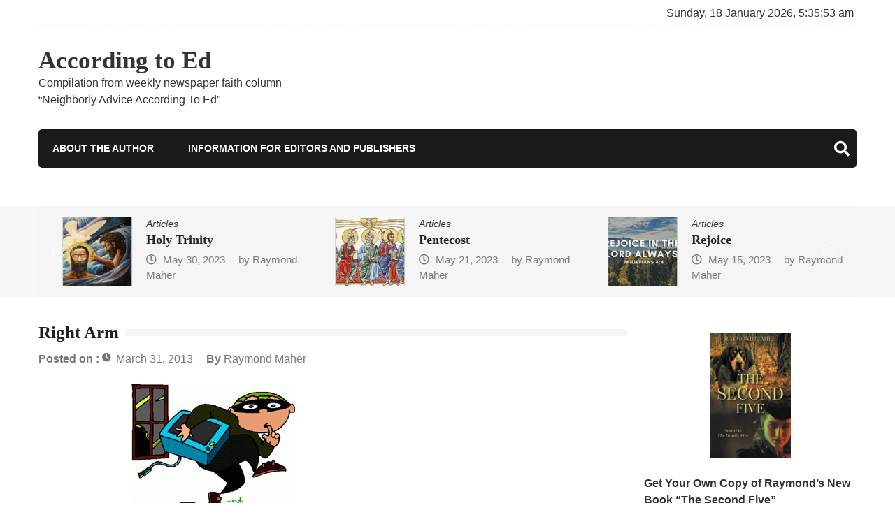

--- FILE ---
content_type: text/html; charset=UTF-8
request_url: https://www.accordingtoed.com/right-arm/
body_size: 16096
content:
<!doctype html>
<html dir="ltr" lang="en-US" prefix="og: https://ogp.me/ns#" itemscope="itemscope" itemtype="http://schema.org/Article">
<head>
	<meta charset="UTF-8">
	<meta name="viewport" content="width=device-width, initial-scale=1">
	<link rel="profile" href="https://gmpg.org/xfn/11">

	<title>What Would You Give For It? | According to Ed</title>

		<!-- All in One SEO 4.9.1.1 - aioseo.com -->
	<meta name="description" content="Ed, my neighbor next door, has been known to say, â€œIâ€™d give my right arm for it.â€ He said it the other day and I cautioned him about saying it in case it came true. I told him I had just read an article where that very thing happened. Ed gets frustrated with me when I tell him what I have read. I told him about the story I had read anyway. A twenty-two year old burglar in New York gave his right arm for a television he tried to steal...." />
	<meta name="robots" content="max-image-preview:large" />
	<meta name="author" content="Raymond Maher"/>
	<link rel="canonical" href="https://www.accordingtoed.com/right-arm/" />
	<meta name="generator" content="All in One SEO (AIOSEO) 4.9.1.1" />
		<meta property="og:locale" content="en_US" />
		<meta property="og:site_name" content="According to Ed | Compilation from weekly newspaper faith column “Neighborly Advice According To Ed&quot;" />
		<meta property="og:type" content="article" />
		<meta property="og:title" content="What Would You Give For It? | According to Ed" />
		<meta property="og:description" content="Ed, my neighbor next door, has been known to say, â€œIâ€™d give my right arm for it.â€ He said it the other day and I cautioned him about saying it in case it came true. I told him I had just read an article where that very thing happened. Ed gets frustrated with me when I tell him what I have read. I told him about the story I had read anyway. A twenty-two year old burglar in New York gave his right arm for a television he tried to steal...." />
		<meta property="og:url" content="https://www.accordingtoed.com/right-arm/" />
		<meta property="article:published_time" content="2013-03-31T19:16:05+00:00" />
		<meta property="article:modified_time" content="2013-03-31T19:16:05+00:00" />
		<meta name="twitter:card" content="summary" />
		<meta name="twitter:title" content="What Would You Give For It? | According to Ed" />
		<meta name="twitter:description" content="Ed, my neighbor next door, has been known to say, â€œIâ€™d give my right arm for it.â€ He said it the other day and I cautioned him about saying it in case it came true. I told him I had just read an article where that very thing happened. Ed gets frustrated with me when I tell him what I have read. I told him about the story I had read anyway. A twenty-two year old burglar in New York gave his right arm for a television he tried to steal...." />
		<script type="application/ld+json" class="aioseo-schema">
			{"@context":"https:\/\/schema.org","@graph":[{"@type":"Article","@id":"https:\/\/www.accordingtoed.com\/right-arm\/#article","name":"What Would You Give For It? | According to Ed","headline":"Right Arm","author":{"@id":"https:\/\/www.accordingtoed.com\/author\/admin-2\/#author"},"publisher":{"@id":"https:\/\/www.accordingtoed.com\/#organization"},"image":{"@type":"ImageObject","url":"https:\/\/www.accordingtoed.com\/wp-content\/uploads\/2013\/03\/rightarm.gif","width":500,"height":200,"caption":"What Would You Give For It?"},"datePublished":"2013-03-31T13:16:05-07:00","dateModified":"2013-03-31T13:16:05-07:00","inLanguage":"en-US","mainEntityOfPage":{"@id":"https:\/\/www.accordingtoed.com\/right-arm\/#webpage"},"isPartOf":{"@id":"https:\/\/www.accordingtoed.com\/right-arm\/#webpage"},"articleSection":"Articles"},{"@type":"BreadcrumbList","@id":"https:\/\/www.accordingtoed.com\/right-arm\/#breadcrumblist","itemListElement":[{"@type":"ListItem","@id":"https:\/\/www.accordingtoed.com#listItem","position":1,"name":"Home","item":"https:\/\/www.accordingtoed.com","nextItem":{"@type":"ListItem","@id":"https:\/\/www.accordingtoed.com\/category\/writings\/#listItem","name":"Articles"}},{"@type":"ListItem","@id":"https:\/\/www.accordingtoed.com\/category\/writings\/#listItem","position":2,"name":"Articles","item":"https:\/\/www.accordingtoed.com\/category\/writings\/","nextItem":{"@type":"ListItem","@id":"https:\/\/www.accordingtoed.com\/right-arm\/#listItem","name":"Right Arm"},"previousItem":{"@type":"ListItem","@id":"https:\/\/www.accordingtoed.com#listItem","name":"Home"}},{"@type":"ListItem","@id":"https:\/\/www.accordingtoed.com\/right-arm\/#listItem","position":3,"name":"Right Arm","previousItem":{"@type":"ListItem","@id":"https:\/\/www.accordingtoed.com\/category\/writings\/#listItem","name":"Articles"}}]},{"@type":"Organization","@id":"https:\/\/www.accordingtoed.com\/#organization","name":"According to Ed","description":"Compilation from weekly newspaper faith column \u201cNeighborly Advice According To Ed\"","url":"https:\/\/www.accordingtoed.com\/"},{"@type":"Person","@id":"https:\/\/www.accordingtoed.com\/author\/admin-2\/#author","url":"https:\/\/www.accordingtoed.com\/author\/admin-2\/","name":"Raymond Maher","image":{"@type":"ImageObject","@id":"https:\/\/www.accordingtoed.com\/right-arm\/#authorImage","url":"https:\/\/secure.gravatar.com\/avatar\/752c686777691876b1ccc389754c1a53e7649361930c9967a71c4b9457ca5e86?s=96&d=identicon&r=g","width":96,"height":96,"caption":"Raymond Maher"}},{"@type":"WebPage","@id":"https:\/\/www.accordingtoed.com\/right-arm\/#webpage","url":"https:\/\/www.accordingtoed.com\/right-arm\/","name":"What Would You Give For It? | According to Ed","description":"Ed, my neighbor next door, has been known to say, \u00e2\u20ac\u0153I\u00e2\u20ac\u2122d give my right arm for it.\u00e2\u20ac\u009d He said it the other day and I cautioned him about saying it in case it came true. I told him I had just read an article where that very thing happened. Ed gets frustrated with me when I tell him what I have read. I told him about the story I had read anyway. A twenty-two year old burglar in New York gave his right arm for a television he tried to steal....","inLanguage":"en-US","isPartOf":{"@id":"https:\/\/www.accordingtoed.com\/#website"},"breadcrumb":{"@id":"https:\/\/www.accordingtoed.com\/right-arm\/#breadcrumblist"},"author":{"@id":"https:\/\/www.accordingtoed.com\/author\/admin-2\/#author"},"creator":{"@id":"https:\/\/www.accordingtoed.com\/author\/admin-2\/#author"},"image":{"@type":"ImageObject","url":"https:\/\/www.accordingtoed.com\/wp-content\/uploads\/2013\/03\/rightarm.gif","@id":"https:\/\/www.accordingtoed.com\/right-arm\/#mainImage","width":500,"height":200,"caption":"What Would You Give For It?"},"primaryImageOfPage":{"@id":"https:\/\/www.accordingtoed.com\/right-arm\/#mainImage"},"datePublished":"2013-03-31T13:16:05-07:00","dateModified":"2013-03-31T13:16:05-07:00"},{"@type":"WebSite","@id":"https:\/\/www.accordingtoed.com\/#website","url":"https:\/\/www.accordingtoed.com\/","name":"According to Ed","description":"Compilation from weekly newspaper faith column \u201cNeighborly Advice According To Ed\"","inLanguage":"en-US","publisher":{"@id":"https:\/\/www.accordingtoed.com\/#organization"}}]}
		</script>
		<!-- All in One SEO -->

<link rel='dns-prefetch' href='//fonts.googleapis.com' />
<link rel="alternate" type="application/rss+xml" title="According to Ed &raquo; Feed" href="https://www.accordingtoed.com/feed/" />
<link rel="alternate" type="application/rss+xml" title="According to Ed &raquo; Comments Feed" href="https://www.accordingtoed.com/comments/feed/" />
<link rel="alternate" type="application/rss+xml" title="According to Ed &raquo; Right Arm Comments Feed" href="https://www.accordingtoed.com/right-arm/feed/" />
<link rel="alternate" title="oEmbed (JSON)" type="application/json+oembed" href="https://www.accordingtoed.com/wp-json/oembed/1.0/embed?url=https%3A%2F%2Fwww.accordingtoed.com%2Fright-arm%2F" />
<link rel="alternate" title="oEmbed (XML)" type="text/xml+oembed" href="https://www.accordingtoed.com/wp-json/oembed/1.0/embed?url=https%3A%2F%2Fwww.accordingtoed.com%2Fright-arm%2F&#038;format=xml" />
<style id='wp-img-auto-sizes-contain-inline-css' type='text/css'>
img:is([sizes=auto i],[sizes^="auto," i]){contain-intrinsic-size:3000px 1500px}
/*# sourceURL=wp-img-auto-sizes-contain-inline-css */
</style>
<style id='wp-emoji-styles-inline-css' type='text/css'>

	img.wp-smiley, img.emoji {
		display: inline !important;
		border: none !important;
		box-shadow: none !important;
		height: 1em !important;
		width: 1em !important;
		margin: 0 0.07em !important;
		vertical-align: -0.1em !important;
		background: none !important;
		padding: 0 !important;
	}
/*# sourceURL=wp-emoji-styles-inline-css */
</style>
<style id='wp-block-library-inline-css' type='text/css'>
:root{--wp-block-synced-color:#7a00df;--wp-block-synced-color--rgb:122,0,223;--wp-bound-block-color:var(--wp-block-synced-color);--wp-editor-canvas-background:#ddd;--wp-admin-theme-color:#007cba;--wp-admin-theme-color--rgb:0,124,186;--wp-admin-theme-color-darker-10:#006ba1;--wp-admin-theme-color-darker-10--rgb:0,107,160.5;--wp-admin-theme-color-darker-20:#005a87;--wp-admin-theme-color-darker-20--rgb:0,90,135;--wp-admin-border-width-focus:2px}@media (min-resolution:192dpi){:root{--wp-admin-border-width-focus:1.5px}}.wp-element-button{cursor:pointer}:root .has-very-light-gray-background-color{background-color:#eee}:root .has-very-dark-gray-background-color{background-color:#313131}:root .has-very-light-gray-color{color:#eee}:root .has-very-dark-gray-color{color:#313131}:root .has-vivid-green-cyan-to-vivid-cyan-blue-gradient-background{background:linear-gradient(135deg,#00d084,#0693e3)}:root .has-purple-crush-gradient-background{background:linear-gradient(135deg,#34e2e4,#4721fb 50%,#ab1dfe)}:root .has-hazy-dawn-gradient-background{background:linear-gradient(135deg,#faaca8,#dad0ec)}:root .has-subdued-olive-gradient-background{background:linear-gradient(135deg,#fafae1,#67a671)}:root .has-atomic-cream-gradient-background{background:linear-gradient(135deg,#fdd79a,#004a59)}:root .has-nightshade-gradient-background{background:linear-gradient(135deg,#330968,#31cdcf)}:root .has-midnight-gradient-background{background:linear-gradient(135deg,#020381,#2874fc)}:root{--wp--preset--font-size--normal:16px;--wp--preset--font-size--huge:42px}.has-regular-font-size{font-size:1em}.has-larger-font-size{font-size:2.625em}.has-normal-font-size{font-size:var(--wp--preset--font-size--normal)}.has-huge-font-size{font-size:var(--wp--preset--font-size--huge)}.has-text-align-center{text-align:center}.has-text-align-left{text-align:left}.has-text-align-right{text-align:right}.has-fit-text{white-space:nowrap!important}#end-resizable-editor-section{display:none}.aligncenter{clear:both}.items-justified-left{justify-content:flex-start}.items-justified-center{justify-content:center}.items-justified-right{justify-content:flex-end}.items-justified-space-between{justify-content:space-between}.screen-reader-text{border:0;clip-path:inset(50%);height:1px;margin:-1px;overflow:hidden;padding:0;position:absolute;width:1px;word-wrap:normal!important}.screen-reader-text:focus{background-color:#ddd;clip-path:none;color:#444;display:block;font-size:1em;height:auto;left:5px;line-height:normal;padding:15px 23px 14px;text-decoration:none;top:5px;width:auto;z-index:100000}html :where(.has-border-color){border-style:solid}html :where([style*=border-top-color]){border-top-style:solid}html :where([style*=border-right-color]){border-right-style:solid}html :where([style*=border-bottom-color]){border-bottom-style:solid}html :where([style*=border-left-color]){border-left-style:solid}html :where([style*=border-width]){border-style:solid}html :where([style*=border-top-width]){border-top-style:solid}html :where([style*=border-right-width]){border-right-style:solid}html :where([style*=border-bottom-width]){border-bottom-style:solid}html :where([style*=border-left-width]){border-left-style:solid}html :where(img[class*=wp-image-]){height:auto;max-width:100%}:where(figure){margin:0 0 1em}html :where(.is-position-sticky){--wp-admin--admin-bar--position-offset:var(--wp-admin--admin-bar--height,0px)}@media screen and (max-width:600px){html :where(.is-position-sticky){--wp-admin--admin-bar--position-offset:0px}}

/*# sourceURL=wp-block-library-inline-css */
</style><style id='global-styles-inline-css' type='text/css'>
:root{--wp--preset--aspect-ratio--square: 1;--wp--preset--aspect-ratio--4-3: 4/3;--wp--preset--aspect-ratio--3-4: 3/4;--wp--preset--aspect-ratio--3-2: 3/2;--wp--preset--aspect-ratio--2-3: 2/3;--wp--preset--aspect-ratio--16-9: 16/9;--wp--preset--aspect-ratio--9-16: 9/16;--wp--preset--color--black: #000000;--wp--preset--color--cyan-bluish-gray: #abb8c3;--wp--preset--color--white: #ffffff;--wp--preset--color--pale-pink: #f78da7;--wp--preset--color--vivid-red: #cf2e2e;--wp--preset--color--luminous-vivid-orange: #ff6900;--wp--preset--color--luminous-vivid-amber: #fcb900;--wp--preset--color--light-green-cyan: #7bdcb5;--wp--preset--color--vivid-green-cyan: #00d084;--wp--preset--color--pale-cyan-blue: #8ed1fc;--wp--preset--color--vivid-cyan-blue: #0693e3;--wp--preset--color--vivid-purple: #9b51e0;--wp--preset--gradient--vivid-cyan-blue-to-vivid-purple: linear-gradient(135deg,rgb(6,147,227) 0%,rgb(155,81,224) 100%);--wp--preset--gradient--light-green-cyan-to-vivid-green-cyan: linear-gradient(135deg,rgb(122,220,180) 0%,rgb(0,208,130) 100%);--wp--preset--gradient--luminous-vivid-amber-to-luminous-vivid-orange: linear-gradient(135deg,rgb(252,185,0) 0%,rgb(255,105,0) 100%);--wp--preset--gradient--luminous-vivid-orange-to-vivid-red: linear-gradient(135deg,rgb(255,105,0) 0%,rgb(207,46,46) 100%);--wp--preset--gradient--very-light-gray-to-cyan-bluish-gray: linear-gradient(135deg,rgb(238,238,238) 0%,rgb(169,184,195) 100%);--wp--preset--gradient--cool-to-warm-spectrum: linear-gradient(135deg,rgb(74,234,220) 0%,rgb(151,120,209) 20%,rgb(207,42,186) 40%,rgb(238,44,130) 60%,rgb(251,105,98) 80%,rgb(254,248,76) 100%);--wp--preset--gradient--blush-light-purple: linear-gradient(135deg,rgb(255,206,236) 0%,rgb(152,150,240) 100%);--wp--preset--gradient--blush-bordeaux: linear-gradient(135deg,rgb(254,205,165) 0%,rgb(254,45,45) 50%,rgb(107,0,62) 100%);--wp--preset--gradient--luminous-dusk: linear-gradient(135deg,rgb(255,203,112) 0%,rgb(199,81,192) 50%,rgb(65,88,208) 100%);--wp--preset--gradient--pale-ocean: linear-gradient(135deg,rgb(255,245,203) 0%,rgb(182,227,212) 50%,rgb(51,167,181) 100%);--wp--preset--gradient--electric-grass: linear-gradient(135deg,rgb(202,248,128) 0%,rgb(113,206,126) 100%);--wp--preset--gradient--midnight: linear-gradient(135deg,rgb(2,3,129) 0%,rgb(40,116,252) 100%);--wp--preset--font-size--small: 13px;--wp--preset--font-size--medium: 20px;--wp--preset--font-size--large: 36px;--wp--preset--font-size--x-large: 42px;--wp--preset--spacing--20: 0.44rem;--wp--preset--spacing--30: 0.67rem;--wp--preset--spacing--40: 1rem;--wp--preset--spacing--50: 1.5rem;--wp--preset--spacing--60: 2.25rem;--wp--preset--spacing--70: 3.38rem;--wp--preset--spacing--80: 5.06rem;--wp--preset--shadow--natural: 6px 6px 9px rgba(0, 0, 0, 0.2);--wp--preset--shadow--deep: 12px 12px 50px rgba(0, 0, 0, 0.4);--wp--preset--shadow--sharp: 6px 6px 0px rgba(0, 0, 0, 0.2);--wp--preset--shadow--outlined: 6px 6px 0px -3px rgb(255, 255, 255), 6px 6px rgb(0, 0, 0);--wp--preset--shadow--crisp: 6px 6px 0px rgb(0, 0, 0);}:where(.is-layout-flex){gap: 0.5em;}:where(.is-layout-grid){gap: 0.5em;}body .is-layout-flex{display: flex;}.is-layout-flex{flex-wrap: wrap;align-items: center;}.is-layout-flex > :is(*, div){margin: 0;}body .is-layout-grid{display: grid;}.is-layout-grid > :is(*, div){margin: 0;}:where(.wp-block-columns.is-layout-flex){gap: 2em;}:where(.wp-block-columns.is-layout-grid){gap: 2em;}:where(.wp-block-post-template.is-layout-flex){gap: 1.25em;}:where(.wp-block-post-template.is-layout-grid){gap: 1.25em;}.has-black-color{color: var(--wp--preset--color--black) !important;}.has-cyan-bluish-gray-color{color: var(--wp--preset--color--cyan-bluish-gray) !important;}.has-white-color{color: var(--wp--preset--color--white) !important;}.has-pale-pink-color{color: var(--wp--preset--color--pale-pink) !important;}.has-vivid-red-color{color: var(--wp--preset--color--vivid-red) !important;}.has-luminous-vivid-orange-color{color: var(--wp--preset--color--luminous-vivid-orange) !important;}.has-luminous-vivid-amber-color{color: var(--wp--preset--color--luminous-vivid-amber) !important;}.has-light-green-cyan-color{color: var(--wp--preset--color--light-green-cyan) !important;}.has-vivid-green-cyan-color{color: var(--wp--preset--color--vivid-green-cyan) !important;}.has-pale-cyan-blue-color{color: var(--wp--preset--color--pale-cyan-blue) !important;}.has-vivid-cyan-blue-color{color: var(--wp--preset--color--vivid-cyan-blue) !important;}.has-vivid-purple-color{color: var(--wp--preset--color--vivid-purple) !important;}.has-black-background-color{background-color: var(--wp--preset--color--black) !important;}.has-cyan-bluish-gray-background-color{background-color: var(--wp--preset--color--cyan-bluish-gray) !important;}.has-white-background-color{background-color: var(--wp--preset--color--white) !important;}.has-pale-pink-background-color{background-color: var(--wp--preset--color--pale-pink) !important;}.has-vivid-red-background-color{background-color: var(--wp--preset--color--vivid-red) !important;}.has-luminous-vivid-orange-background-color{background-color: var(--wp--preset--color--luminous-vivid-orange) !important;}.has-luminous-vivid-amber-background-color{background-color: var(--wp--preset--color--luminous-vivid-amber) !important;}.has-light-green-cyan-background-color{background-color: var(--wp--preset--color--light-green-cyan) !important;}.has-vivid-green-cyan-background-color{background-color: var(--wp--preset--color--vivid-green-cyan) !important;}.has-pale-cyan-blue-background-color{background-color: var(--wp--preset--color--pale-cyan-blue) !important;}.has-vivid-cyan-blue-background-color{background-color: var(--wp--preset--color--vivid-cyan-blue) !important;}.has-vivid-purple-background-color{background-color: var(--wp--preset--color--vivid-purple) !important;}.has-black-border-color{border-color: var(--wp--preset--color--black) !important;}.has-cyan-bluish-gray-border-color{border-color: var(--wp--preset--color--cyan-bluish-gray) !important;}.has-white-border-color{border-color: var(--wp--preset--color--white) !important;}.has-pale-pink-border-color{border-color: var(--wp--preset--color--pale-pink) !important;}.has-vivid-red-border-color{border-color: var(--wp--preset--color--vivid-red) !important;}.has-luminous-vivid-orange-border-color{border-color: var(--wp--preset--color--luminous-vivid-orange) !important;}.has-luminous-vivid-amber-border-color{border-color: var(--wp--preset--color--luminous-vivid-amber) !important;}.has-light-green-cyan-border-color{border-color: var(--wp--preset--color--light-green-cyan) !important;}.has-vivid-green-cyan-border-color{border-color: var(--wp--preset--color--vivid-green-cyan) !important;}.has-pale-cyan-blue-border-color{border-color: var(--wp--preset--color--pale-cyan-blue) !important;}.has-vivid-cyan-blue-border-color{border-color: var(--wp--preset--color--vivid-cyan-blue) !important;}.has-vivid-purple-border-color{border-color: var(--wp--preset--color--vivid-purple) !important;}.has-vivid-cyan-blue-to-vivid-purple-gradient-background{background: var(--wp--preset--gradient--vivid-cyan-blue-to-vivid-purple) !important;}.has-light-green-cyan-to-vivid-green-cyan-gradient-background{background: var(--wp--preset--gradient--light-green-cyan-to-vivid-green-cyan) !important;}.has-luminous-vivid-amber-to-luminous-vivid-orange-gradient-background{background: var(--wp--preset--gradient--luminous-vivid-amber-to-luminous-vivid-orange) !important;}.has-luminous-vivid-orange-to-vivid-red-gradient-background{background: var(--wp--preset--gradient--luminous-vivid-orange-to-vivid-red) !important;}.has-very-light-gray-to-cyan-bluish-gray-gradient-background{background: var(--wp--preset--gradient--very-light-gray-to-cyan-bluish-gray) !important;}.has-cool-to-warm-spectrum-gradient-background{background: var(--wp--preset--gradient--cool-to-warm-spectrum) !important;}.has-blush-light-purple-gradient-background{background: var(--wp--preset--gradient--blush-light-purple) !important;}.has-blush-bordeaux-gradient-background{background: var(--wp--preset--gradient--blush-bordeaux) !important;}.has-luminous-dusk-gradient-background{background: var(--wp--preset--gradient--luminous-dusk) !important;}.has-pale-ocean-gradient-background{background: var(--wp--preset--gradient--pale-ocean) !important;}.has-electric-grass-gradient-background{background: var(--wp--preset--gradient--electric-grass) !important;}.has-midnight-gradient-background{background: var(--wp--preset--gradient--midnight) !important;}.has-small-font-size{font-size: var(--wp--preset--font-size--small) !important;}.has-medium-font-size{font-size: var(--wp--preset--font-size--medium) !important;}.has-large-font-size{font-size: var(--wp--preset--font-size--large) !important;}.has-x-large-font-size{font-size: var(--wp--preset--font-size--x-large) !important;}
/*# sourceURL=global-styles-inline-css */
</style>

<style id='classic-theme-styles-inline-css' type='text/css'>
/*! This file is auto-generated */
.wp-block-button__link{color:#fff;background-color:#32373c;border-radius:9999px;box-shadow:none;text-decoration:none;padding:calc(.667em + 2px) calc(1.333em + 2px);font-size:1.125em}.wp-block-file__button{background:#32373c;color:#fff;text-decoration:none}
/*# sourceURL=/wp-includes/css/classic-themes.min.css */
</style>
<link rel='stylesheet' id='ppress-frontend-css' href='https://www.accordingtoed.com/wp-content/plugins/wp-user-avatar/assets/css/frontend.min.css?ver=4.16.8' type='text/css' media='all' />
<link rel='stylesheet' id='ppress-flatpickr-css' href='https://www.accordingtoed.com/wp-content/plugins/wp-user-avatar/assets/flatpickr/flatpickr.min.css?ver=4.16.8' type='text/css' media='all' />
<link rel='stylesheet' id='ppress-select2-css' href='https://www.accordingtoed.com/wp-content/plugins/wp-user-avatar/assets/select2/select2.min.css?ver=6.9' type='text/css' media='all' />
<link rel='stylesheet' id='fontawesome-css' href='https://www.accordingtoed.com/wp-content/themes/editorialmag/assets/library/fontawesome/css/all.min.css?ver=6.9' type='text/css' media='all' />
<link rel='stylesheet' id='lightslider-css' href='https://www.accordingtoed.com/wp-content/themes/editorialmag/assets/library/lightslider/css/lightslider.min.css?ver=6.9' type='text/css' media='all' />
<link rel='stylesheet' id='editorialmag-style-css' href='https://www.accordingtoed.com/wp-content/themes/editorialmag/style.css?ver=6.9' type='text/css' media='all' />
<link rel='stylesheet' id='editorialmag-responsive-css' href='https://www.accordingtoed.com/wp-content/themes/editorialmag/assets/css/responsive.css?ver=6.9' type='text/css' media='all' />
<link rel='stylesheet' id='editorialmag-fonts-css' href='https://fonts.googleapis.com/css?family=Signika+Negative%3A300%2C400%2C600%2C700%7COpen+Sans%3A400%2C300%2C300italic%2C400italic%2C600%2C600italic%2C700%2C700italic%7CRoboto%2BCondensed%3A300%2C400%2C700%2C700i%26display%3Dswap&#038;subset=latin%2Clatin-ext&#038;ver=1.1.9' type='text/css' media='all' />
<link rel='stylesheet' id='dpsp-frontend-style-pro-css' href='https://www.accordingtoed.com/wp-content/plugins/social-pug/assets/dist/style-frontend-pro.css?ver=1.36.3' type='text/css' media='all' />
<style id='dpsp-frontend-style-pro-inline-css' type='text/css'>

				@media screen and ( max-width : 720px ) {
					.dpsp-content-wrapper.dpsp-hide-on-mobile,
					.dpsp-share-text.dpsp-hide-on-mobile {
						display: none;
					}
					.dpsp-has-spacing .dpsp-networks-btns-wrapper li {
						margin:0 2% 10px 0;
					}
					.dpsp-network-btn.dpsp-has-label:not(.dpsp-has-count) {
						max-height: 40px;
						padding: 0;
						justify-content: center;
					}
					.dpsp-content-wrapper.dpsp-size-small .dpsp-network-btn.dpsp-has-label:not(.dpsp-has-count){
						max-height: 32px;
					}
					.dpsp-content-wrapper.dpsp-size-large .dpsp-network-btn.dpsp-has-label:not(.dpsp-has-count){
						max-height: 46px;
					}
				}
			
			@media screen and ( max-width : 720px ) {
				aside#dpsp-floating-sidebar.dpsp-hide-on-mobile.opened {
					display: none;
				}
			}
			
/*# sourceURL=dpsp-frontend-style-pro-inline-css */
</style>
<script type="text/javascript" src="https://www.accordingtoed.com/wp-includes/js/jquery/jquery.min.js?ver=3.7.1" id="jquery-core-js"></script>
<script type="text/javascript" src="https://www.accordingtoed.com/wp-includes/js/jquery/jquery-migrate.min.js?ver=3.4.1" id="jquery-migrate-js"></script>
<script type="text/javascript" src="https://www.accordingtoed.com/wp-content/plugins/wp-user-avatar/assets/flatpickr/flatpickr.min.js?ver=4.16.8" id="ppress-flatpickr-js"></script>
<script type="text/javascript" src="https://www.accordingtoed.com/wp-content/plugins/wp-user-avatar/assets/select2/select2.min.js?ver=4.16.8" id="ppress-select2-js"></script>
<link rel="https://api.w.org/" href="https://www.accordingtoed.com/wp-json/" /><link rel="alternate" title="JSON" type="application/json" href="https://www.accordingtoed.com/wp-json/wp/v2/posts/586" /><link rel="EditURI" type="application/rsd+xml" title="RSD" href="https://www.accordingtoed.com/xmlrpc.php?rsd" />
<meta name="generator" content="WordPress 6.9" />
<link rel='shortlink' href='https://www.accordingtoed.com/?p=586' />
<link rel="pingback" href="https://www.accordingtoed.com/xmlrpc.php"><meta name="hubbub-info" description="Hubbub 1.36.3">		<style type="text/css" id="wp-custom-css">
			.header-bgimg .nav-wrap {

    background: #1A1A1A;
}
.headertwo .nav-wrap .sparkle-wrapper {
    background: #000000;
    padding-left: 20px;
}
.hot-news-slider {
    background: #F7F7F7 !important;

}
.archive-grid-wrap .news-content-wrap {
    background: #ffffff none repeat scroll 0 0;
    padding: 15px;
    text-align: center;
}

.news-comment {
	color: #ffffff;
}
.news-comment a:hover {
	color: #ffffff;
}

.readmore {
color: #3C3C3C;
}

.readmore a::before {
color: #3C3C3C;
}

h1, h2, h4 {
  font-family: "Baskerville", Times New Roman, serif;
}
p {
  font-family: "Helvetica", Arial, sans-serif;
}
.author-name {
    color: #323232;
}
.sparkle-author-box {

    background: #EFEFEE;

}
.colorful-cat {
	display: none !important;
}
.sparkle-author-details .author-designation {

    display: none;
}		</style>
		</head>

<body data-rsssl=1 class="wp-singular post-template-default single single-post postid-586 single-format-standard wp-theme-editorialmag">
<div id="page" class="site">
	<a class="skip-link screen-reader-text" href="#content">Skip to content</a>

	<header id="masthead" class="site-header header-bgimg " itemscope="itemscope" itemtype="http://schema.org/WPHeader">
	<div class="sticky-menu">
		<div class="sparkle-wrapper">
			<nav class="main-navigation">
				<div class="toggle-button">
					<span class="toggle-bar1"></span>
					<span class="toggle-bar2"></span>
					<span class="toggle-bar3"></span>
				</div>
				<div class="nav-menu">
					<div id="primary-menu" class="menu"><ul>
<li class="page_item page-item-2"><a href="https://www.accordingtoed.com/about/">About the Author</a></li>
<li class="page_item page-item-112"><a href="https://www.accordingtoed.com/information-for-editors-and-publishers/">Information for Editors and Publishers</a></li>
</ul></div>
				</div>
			</nav>
		</div>
	</div><!-- STICKY MENU -->

		<div class="top-header">
		<div class="sparkle-wrapper">
			<div class="top-nav">
							</div>
			<div class="top-right">
				<div class="date-time"></div>
				<div class="temprature">
														</div>
			</div>
		</div>
	</div> <!-- TOP HEADER -->
	
	<div class="bottom-header">
		<div class="sparkle-wrapper">
			<div class="site-logo site-branding">
								<h1 class="site-title">
					<a href="https://www.accordingtoed.com/" rel="home">
						According to Ed					</a>
				</h1>
										<p class="site-description">
							Compilation from weekly newspaper faith column “Neighborly Advice According To Ed&quot;						</p>
									
			</div> <!-- .site-branding -->

			<div class="header-ad-section">
							</div>
		</div>
	</div> <!-- BOTTOM HEADER -->

	<div class="nav-wrap nav-left-align">
		<div class="sparkle-wrapper">
			<nav class="main-navigation">
				<div class="toggle-button">
					<span class="toggle-bar1"></span>
					<span class="toggle-bar2"></span>
					<span class="toggle-bar3"></span>
				</div>
				<div class="nav-menu">
					<div id="primary-menu" class="menu"><ul>
<li class="page_item page-item-2"><a href="https://www.accordingtoed.com/about/">About the Author</a></li>
<li class="page_item page-item-112"><a href="https://www.accordingtoed.com/information-for-editors-and-publishers/">Information for Editors and Publishers</a></li>
</ul></div>
				</div>
			</nav>

			<div class="nav-icon-wrap">
				<div class="search-wrap">
					<i class="icofont fas fa-search"></i>
					<div class="search-form-wrap">
						<form role="search" method="get" class="search-form" action="https://www.accordingtoed.com/">
				<label>
					<span class="screen-reader-text">Search for:</span>
					<input type="search" class="search-field" placeholder="Search &hellip;" value="" name="s" />
				</label>
				<input type="submit" class="search-submit" value="Search" />
			</form>					</div>
				</div>
			</div>
		</div>
	</div> <!-- MAIN NAVIGATION -->
</header>            <section class="hot-news-slider">
                <div class="sparkle-wrapper">
                    <ul class="hot-news-wrap cS-hidden clearfix">
                                                    <li>
                                                                    <figure class="hot-news-img">
                                        <img width="150" height="150" src="https://www.accordingtoed.com/wp-content/uploads/2023/06/sick-150x150.jpg" class="attachment-thumbnail size-thumbnail wp-post-image" alt="" decoding="async" />                                    </figure>
                                                                <div class="news-title-wrap">
                                    <div class="news-categories">
                                        <a href="https://www.accordingtoed.com/category/writings/" rel="category tag">Articles</a>                                    </div>
                                    <h2 class="news-title">
                                        <a href="https://www.accordingtoed.com/sick-2/">Sick</a>
                                    </h2>
                                    <div class="publish-date">
                                        <i class="icofont far fa-clock"></i>
                                        <a href="https://www.accordingtoed.com/sick-2/"><span class="posted-on"><a href="https://www.accordingtoed.com/sick-2/" rel="bookmark">June 11, 2023</a></span><span class="byline"> by <span class="author vcard"><a class="url fn n" href="https://www.accordingtoed.com/author/admin-2/">Raymond Maher</a></span></span></a>
                                    </div>
                                </div>
                            </li>
                                                    <li>
                                                                    <figure class="hot-news-img">
                                        <img width="150" height="150" src="https://www.accordingtoed.com/wp-content/uploads/2023/06/trinity-150x150.jpg" class="attachment-thumbnail size-thumbnail wp-post-image" alt="" decoding="async" />                                    </figure>
                                                                <div class="news-title-wrap">
                                    <div class="news-categories">
                                        <a href="https://www.accordingtoed.com/category/writings/" rel="category tag">Articles</a>                                    </div>
                                    <h2 class="news-title">
                                        <a href="https://www.accordingtoed.com/holy-trinity/">Holy Trinity</a>
                                    </h2>
                                    <div class="publish-date">
                                        <i class="icofont far fa-clock"></i>
                                        <a href="https://www.accordingtoed.com/holy-trinity/"><span class="posted-on"><a href="https://www.accordingtoed.com/holy-trinity/" rel="bookmark">May 30, 2023</a></span><span class="byline"> by <span class="author vcard"><a class="url fn n" href="https://www.accordingtoed.com/author/admin-2/">Raymond Maher</a></span></span></a>
                                    </div>
                                </div>
                            </li>
                                                    <li>
                                                                    <figure class="hot-news-img">
                                        <img width="150" height="150" src="https://www.accordingtoed.com/wp-content/uploads/2023/06/pentecost-150x150.jpg" class="attachment-thumbnail size-thumbnail wp-post-image" alt="" decoding="async" />                                    </figure>
                                                                <div class="news-title-wrap">
                                    <div class="news-categories">
                                        <a href="https://www.accordingtoed.com/category/writings/" rel="category tag">Articles</a>                                    </div>
                                    <h2 class="news-title">
                                        <a href="https://www.accordingtoed.com/pentecost/">Pentecost</a>
                                    </h2>
                                    <div class="publish-date">
                                        <i class="icofont far fa-clock"></i>
                                        <a href="https://www.accordingtoed.com/pentecost/"><span class="posted-on"><a href="https://www.accordingtoed.com/pentecost/" rel="bookmark">May 21, 2023</a></span><span class="byline"> by <span class="author vcard"><a class="url fn n" href="https://www.accordingtoed.com/author/admin-2/">Raymond Maher</a></span></span></a>
                                    </div>
                                </div>
                            </li>
                                                    <li>
                                                                    <figure class="hot-news-img">
                                        <img width="150" height="150" src="https://www.accordingtoed.com/wp-content/uploads/2023/06/rejoice-150x150.jpg" class="attachment-thumbnail size-thumbnail wp-post-image" alt="" decoding="async" />                                    </figure>
                                                                <div class="news-title-wrap">
                                    <div class="news-categories">
                                        <a href="https://www.accordingtoed.com/category/writings/" rel="category tag">Articles</a>                                    </div>
                                    <h2 class="news-title">
                                        <a href="https://www.accordingtoed.com/rejoice-3/">Rejoice</a>
                                    </h2>
                                    <div class="publish-date">
                                        <i class="icofont far fa-clock"></i>
                                        <a href="https://www.accordingtoed.com/rejoice-3/"><span class="posted-on"><a href="https://www.accordingtoed.com/rejoice-3/" rel="bookmark">May 15, 2023</a></span><span class="byline"> by <span class="author vcard"><a class="url fn n" href="https://www.accordingtoed.com/author/admin-2/">Raymond Maher</a></span></span></a>
                                    </div>
                                </div>
                            </li>
                                                    <li>
                                                                    <figure class="hot-news-img">
                                        <img width="150" height="150" src="https://www.accordingtoed.com/wp-content/uploads/2023/05/darkside-150x150.jpg" class="attachment-thumbnail size-thumbnail wp-post-image" alt="" decoding="async" />                                    </figure>
                                                                <div class="news-title-wrap">
                                    <div class="news-categories">
                                        <a href="https://www.accordingtoed.com/category/writings/" rel="category tag">Articles</a>                                    </div>
                                    <h2 class="news-title">
                                        <a href="https://www.accordingtoed.com/dark-side-2/">Dark Side</a>
                                    </h2>
                                    <div class="publish-date">
                                        <i class="icofont far fa-clock"></i>
                                        <a href="https://www.accordingtoed.com/dark-side-2/"><span class="posted-on"><a href="https://www.accordingtoed.com/dark-side-2/" rel="bookmark">May 8, 2023</a></span><span class="byline"> by <span class="author vcard"><a class="url fn n" href="https://www.accordingtoed.com/author/admin-2/">Raymond Maher</a></span></span></a>
                                    </div>
                                </div>
                            </li>
                                                    <li>
                                                                    <figure class="hot-news-img">
                                        <img width="150" height="150" src="https://www.accordingtoed.com/wp-content/uploads/2023/05/Jesus-cornerstone-150x150.jpg" class="attachment-thumbnail size-thumbnail wp-post-image" alt="" decoding="async" />                                    </figure>
                                                                <div class="news-title-wrap">
                                    <div class="news-categories">
                                        <a href="https://www.accordingtoed.com/category/writings/" rel="category tag">Articles</a>                                    </div>
                                    <h2 class="news-title">
                                        <a href="https://www.accordingtoed.com/capstone/">Capstone</a>
                                    </h2>
                                    <div class="publish-date">
                                        <i class="icofont far fa-clock"></i>
                                        <a href="https://www.accordingtoed.com/capstone/"><span class="posted-on"><a href="https://www.accordingtoed.com/capstone/" rel="bookmark">May 1, 2023</a></span><span class="byline"> by <span class="author vcard"><a class="url fn n" href="https://www.accordingtoed.com/author/admin-2/">Raymond Maher</a></span></span></a>
                                    </div>
                                </div>
                            </li>
                                                    <li>
                                                                    <figure class="hot-news-img">
                                        <img width="150" height="150" src="https://www.accordingtoed.com/wp-content/uploads/2023/05/seek-the-Lord-150x150.jpg" class="attachment-thumbnail size-thumbnail wp-post-image" alt="" decoding="async" />                                    </figure>
                                                                <div class="news-title-wrap">
                                    <div class="news-categories">
                                        <a href="https://www.accordingtoed.com/category/writings/" rel="category tag">Articles</a>                                    </div>
                                    <h2 class="news-title">
                                        <a href="https://www.accordingtoed.com/seeking/">Seeking</a>
                                    </h2>
                                    <div class="publish-date">
                                        <i class="icofont far fa-clock"></i>
                                        <a href="https://www.accordingtoed.com/seeking/"><span class="posted-on"><a href="https://www.accordingtoed.com/seeking/" rel="bookmark">April 24, 2023</a></span><span class="byline"> by <span class="author vcard"><a class="url fn n" href="https://www.accordingtoed.com/author/admin-2/">Raymond Maher</a></span></span></a>
                                    </div>
                                </div>
                            </li>
                                                    <li>
                                                                    <figure class="hot-news-img">
                                        <img width="150" height="150" src="https://www.accordingtoed.com/wp-content/uploads/2023/04/enduring-150x150.jpg" class="attachment-thumbnail size-thumbnail wp-post-image" alt="" decoding="async" />                                    </figure>
                                                                <div class="news-title-wrap">
                                    <div class="news-categories">
                                        <a href="https://www.accordingtoed.com/category/writings/" rel="category tag">Articles</a>                                    </div>
                                    <h2 class="news-title">
                                        <a href="https://www.accordingtoed.com/enduring/">Enduring</a>
                                    </h2>
                                    <div class="publish-date">
                                        <i class="icofont far fa-clock"></i>
                                        <a href="https://www.accordingtoed.com/enduring/"><span class="posted-on"><a href="https://www.accordingtoed.com/enduring/" rel="bookmark">April 17, 2023</a></span><span class="byline"> by <span class="author vcard"><a class="url fn n" href="https://www.accordingtoed.com/author/admin-2/">Raymond Maher</a></span></span></a>
                                    </div>
                                </div>
                            </li>
                                                    <li>
                                                                    <figure class="hot-news-img">
                                        <img width="150" height="150" src="https://www.accordingtoed.com/wp-content/uploads/2023/04/gate-150x150.jpg" class="attachment-thumbnail size-thumbnail wp-post-image" alt="" decoding="async" />                                    </figure>
                                                                <div class="news-title-wrap">
                                    <div class="news-categories">
                                        <a href="https://www.accordingtoed.com/category/writings/" rel="category tag">Articles</a>                                    </div>
                                    <h2 class="news-title">
                                        <a href="https://www.accordingtoed.com/gate/">Gate</a>
                                    </h2>
                                    <div class="publish-date">
                                        <i class="icofont far fa-clock"></i>
                                        <a href="https://www.accordingtoed.com/gate/"><span class="posted-on"><a href="https://www.accordingtoed.com/gate/" rel="bookmark">April 10, 2023</a></span><span class="byline"> by <span class="author vcard"><a class="url fn n" href="https://www.accordingtoed.com/author/admin-2/">Raymond Maher</a></span></span></a>
                                    </div>
                                </div>
                            </li>
                                                    <li>
                                                                    <figure class="hot-news-img">
                                        <img width="150" height="150" src="https://www.accordingtoed.com/wp-content/uploads/2023/04/emmaus-150x150.jpg" class="attachment-thumbnail size-thumbnail wp-post-image" alt="" decoding="async" />                                    </figure>
                                                                <div class="news-title-wrap">
                                    <div class="news-categories">
                                        <a href="https://www.accordingtoed.com/category/writings/" rel="category tag">Articles</a>                                    </div>
                                    <h2 class="news-title">
                                        <a href="https://www.accordingtoed.com/emmaus-road/">Emmaus Road</a>
                                    </h2>
                                    <div class="publish-date">
                                        <i class="icofont far fa-clock"></i>
                                        <a href="https://www.accordingtoed.com/emmaus-road/"><span class="posted-on"><a href="https://www.accordingtoed.com/emmaus-road/" rel="bookmark">April 3, 2023</a></span><span class="byline"> by <span class="author vcard"><a class="url fn n" href="https://www.accordingtoed.com/author/admin-2/">Raymond Maher</a></span></span></a>
                                    </div>
                                </div>
                            </li>
                                                
                    </ul>
                </div>
            </section> <!-- HOT NEWS SECTION -->

        	

	<div id="content" class="site-content">

	<div class="home-right-side">
		<div class="sparkle-wrapper">
			<div id="primary" class="home-main-content content-area">
				<main id="main" class="site-main">
					<header class="page-header">
						<h1 class="page-title"><span>Right Arm</span></h1>					</header><!-- .page-header -->
					<article id="post-586" class="post-586 post type-post status-publish format-standard has-post-thumbnail hentry category-writings grow-content-body">
	<header class="entry-header">
		<div class="entry-meta">
			<span class="posted-on">
				Posted on : <a href="https://www.accordingtoed.com/right-arm/">March 31, 2013</a>
			</span>
			<span class="byline"> 
				By 
				<span class="author vcard">
					<a href="https://www.accordingtoed.com/author/admin-2/" title="Posts by Raymond Maher" rel="author">Raymond Maher</a>				</span>
			</span>
		</div><!-- .entry-meta -->
	</header><!-- .entry-header -->

	<div class="entry-content">		
				    <figure class="nosidebar-image">
		        <img src="https://www.accordingtoed.com/wp-content/uploads/2013/03/rightarm.gif" alt="Right Arm">
		    </figure>
				
		<div class="colorful-cat"><a href="https://www.accordingtoed.com/category/writings/"  rel="category tag">Articles</a>&nbsp;</div>
		<h3>What Would You Give For It?</h3>
<p>Ed, my neighbor next door, has been known to say, â€œIâ€™d give my right arm for it.â€ He said it the other day and I cautioned him about saying it in case it came true. I told him I had just read an article where that very thing happened.</p>
<p>Ed gets frustrated with me when I tell him what I have read. I told him about the story I had read anyway. A twenty-two year old burglar in New York gave his right arm for a television he tried to steal. He and two friends broke a store window in which the television was on display. As the young burglar reached through the broken window to grab the television, the top part of the broken plate glass window fell on his right arm, almost severing it. Although he was rushed to the hospital, his arm had to be amputated above the elbow.<span id="more-586"></span></p>
<p>I asked Ed if he could guess what was tattooed on the burglarâ€™s left arm. Ed grumbled that it maybe said, â€œBorn to steal.â€ He refused to talk about the story. Even the mention of a cut or bleeding makes him uneasy. He changed the subject by saying that there is so much snow in his yard; his grandchildren would need snow shovels for an Easter egg hunt this year.</p>
<p>I agreed that there is a lot of snow and folks fear that the snow melt could cause flooding. I asked Ed if he realized that fear was a force in the first Easter. Before he could answer, I explained what I meant. The enemies of Jesus were jealous of his popularity and his fame for raising Lazarus from the dead. The religious leaders feared losing their position and their nation if the people continued to turn to Jesus and away from their authority. They refused to believe that Jesus came from heaven to save all sinners.</p>
<p>With the help of Judas Iscariot, Jesusâ€™ enemies arrested him, put him on trial and found him guilty of saying that he was God. They pressured Pontius Pilate to impose the death sentence of crucifixion on him. When Jesus died on the cross, and was buried and sealed in a tomb, it seemed that his enemies were done with him. Yet, no one can get rid of God or his love for all. The grave could not hold Jesus, for God is a living, active God.</p>
<p>The tattooed saying on the burglarâ€™s left arm was not â€œborn to steal,â€ but â€œborn to lose.â€ Born to lose was what Jesus came to earth to do. He was willing to lose his whole life. He first fulfilled the law for us because we cannot be sinless. Then, he willingly sacrificed himself on the cross, taking upon himself the punishment for our sins. The Bible confirms, â€œJesus was raised on the third day. He appeared to Peter, and to the Twelve. After that, He appeared to more than five hundred of the brothers and sisters at the same time. Then He appeared to James, to all the apostles, and last of all He appeared to me (Paul).â€ Jesus calls us from fear to trust in his words â€œBecause I live, you also will live.â€</p>
<p>&nbsp;</p>
	<p class="dpsp-share-text dpsp-hide-on-mobile" style="margin-bottom:10px">
		Sharing is caring!	</p>
	<div id="dpsp-content-bottom" class="dpsp-content-wrapper dpsp-shape-rounded dpsp-size-medium dpsp-has-spacing dpsp-no-labels-mobile dpsp-hide-on-mobile dpsp-button-style-1" style="min-height:40px;position:relative">
	<ul class="dpsp-networks-btns-wrapper dpsp-networks-btns-share dpsp-networks-btns-content dpsp-column-3 dpsp-has-button-icon-animation" style="padding:0;margin:0;list-style-type:none">
<li class="dpsp-network-list-item dpsp-network-list-item-facebook" style="float:left">
	<a rel="nofollow noopener" href="https://www.facebook.com/sharer/sharer.php?u=https%3A%2F%2Fwww.accordingtoed.com%2Fright-arm%2F&#038;t=Right%20Arm" class="dpsp-network-btn dpsp-facebook dpsp-first dpsp-has-label dpsp-has-label-mobile" target="_blank" aria-label="Share on Facebook" title="Share on Facebook" style="font-size:14px;padding:0rem;max-height:40px" >	<span class="dpsp-network-icon "><span class="dpsp-network-icon-inner" ><svg version="1.1" xmlns="http://www.w3.org/2000/svg" width="32" height="32" viewBox="0 0 18 32"><path d="M17.12 0.224v4.704h-2.784q-1.536 0-2.080 0.64t-0.544 1.92v3.392h5.248l-0.704 5.28h-4.544v13.568h-5.472v-13.568h-4.544v-5.28h4.544v-3.904q0-3.328 1.856-5.152t4.96-1.824q2.624 0 4.064 0.224z"></path></svg></span></span>
	<span class="dpsp-network-label dpsp-network-hide-label-mobile">Share</span></a></li>

<li class="dpsp-network-list-item dpsp-network-list-item-x" style="float:left">
	<a rel="nofollow noopener" href="https://x.com/intent/tweet?text=Right%20Arm&#038;url=https%3A%2F%2Fwww.accordingtoed.com%2Fright-arm%2F" class="dpsp-network-btn dpsp-x dpsp-has-label dpsp-has-label-mobile" target="_blank" aria-label="Share on X" title="Share on X" style="font-size:14px;padding:0rem;max-height:40px" >	<span class="dpsp-network-icon "><span class="dpsp-network-icon-inner" ><svg version="1.1" xmlns="http://www.w3.org/2000/svg" width="32" height="32" viewBox="0 0 32 28"><path d="M25.2,1.5h4.9l-10.7,12.3,12.6,16.7h-9.9l-7.7-10.1-8.8,10.1H.6l11.5-13.1L0,1.5h10.1l7,9.2L25.2,1.5ZM23.5,27.5h2.7L8.6,4.3h-2.9l17.8,23.2Z"></path></svg></span></span>
	<span class="dpsp-network-label dpsp-network-hide-label-mobile">Tweet</span></a></li>

<li class="dpsp-network-list-item dpsp-network-list-item-pinterest" style="float:left">
	<button rel="nofollow noopener" data-href="#" class="dpsp-network-btn dpsp-pinterest dpsp-last dpsp-has-label dpsp-has-label-mobile" target="_blank" aria-label="Save to Pinterest" title="Save to Pinterest" style="font-size:14px;padding:0rem;max-height:40px" >	<span class="dpsp-network-icon "><span class="dpsp-network-icon-inner" ><svg version="1.1" xmlns="http://www.w3.org/2000/svg" width="32" height="32" viewBox="0 0 23 32"><path d="M0 10.656q0-1.92 0.672-3.616t1.856-2.976 2.72-2.208 3.296-1.408 3.616-0.448q2.816 0 5.248 1.184t3.936 3.456 1.504 5.12q0 1.728-0.32 3.36t-1.088 3.168-1.792 2.656-2.56 1.856-3.392 0.672q-1.216 0-2.4-0.576t-1.728-1.568q-0.16 0.704-0.48 2.016t-0.448 1.696-0.352 1.28-0.48 1.248-0.544 1.12-0.832 1.408-1.12 1.536l-0.224 0.096-0.16-0.192q-0.288-2.816-0.288-3.36 0-1.632 0.384-3.68t1.184-5.152 0.928-3.616q-0.576-1.152-0.576-3.008 0-1.504 0.928-2.784t2.368-1.312q1.088 0 1.696 0.736t0.608 1.824q0 1.184-0.768 3.392t-0.8 3.36q0 1.12 0.8 1.856t1.952 0.736q0.992 0 1.824-0.448t1.408-1.216 0.992-1.696 0.672-1.952 0.352-1.984 0.128-1.792q0-3.072-1.952-4.8t-5.12-1.728q-3.552 0-5.952 2.304t-2.4 5.856q0 0.8 0.224 1.536t0.48 1.152 0.48 0.832 0.224 0.544q0 0.48-0.256 1.28t-0.672 0.8q-0.032 0-0.288-0.032-0.928-0.288-1.632-0.992t-1.088-1.696-0.576-1.92-0.192-1.92z"></path></svg></span></span>
	<span class="dpsp-network-label dpsp-network-hide-label-mobile">Pin</span></button></li>
</ul></div>
	</div><!-- .entry-content -->
</article><!-- #post-## -->

	<div class="sparkle-author-box">
		<div class="sparkle-author-image">
			<img alt='' src='https://secure.gravatar.com/avatar/752c686777691876b1ccc389754c1a53e7649361930c9967a71c4b9457ca5e86?s=260&#038;d=identicon&#038;r=g' class='avatar avatar-260 photo' height='260' width='260' />		</div>
		<div class="sparkle-author-details">
			<span class="author-name">
				<a href="https://www.accordingtoed.com/author/admin-2/" title="Posts by Raymond Maher" rel="author">Raymond Maher</a>			</span>
			<span class="author-designation">
				News Reporter			</span>
			<div class="author-desc">
							</div>
		</div><!-- .author-details -->
	</div>
<nav class="navigation post-navigation">
	<div class="nav-links">
		<div class="nav-previous"><a href="https://www.accordingtoed.com/smells/" rel="prev">Smells</a></div><div class="nav-next"><a href="https://www.accordingtoed.com/deadwood-south-dakota/" rel="next">Deadwood, South Dakota</a></div>	</div>
</nav>


<div id="comments" class="comments-area">

		<div id="respond" class="comment-respond">
		<h3 id="reply-title" class="comment-reply-title">Leave a Reply <small><a rel="nofollow" id="cancel-comment-reply-link" href="/right-arm/#respond" style="display:none;">Cancel reply</a></small></h3><form action="https://www.accordingtoed.com/wp-comments-post.php" method="post" id="commentform" class="comment-form"><p class="comment-notes"><span id="email-notes">Your email address will not be published.</span> <span class="required-field-message">Required fields are marked <span class="required">*</span></span></p><p class="comment-form-comment"><label for="comment">Comment <span class="required">*</span></label> <textarea id="comment" name="comment" cols="45" rows="8" maxlength="65525" required></textarea></p><p class="comment-form-author"><label for="author">Name <span class="required">*</span></label> <input id="author" name="author" type="text" value="" size="30" maxlength="245" autocomplete="name" required /></p>
<p class="comment-form-email"><label for="email">Email <span class="required">*</span></label> <input id="email" name="email" type="email" value="" size="30" maxlength="100" aria-describedby="email-notes" autocomplete="email" required /></p>
<p class="form-submit"><input name="submit" type="submit" id="submit" class="submit" value="Post Comment" /> <input type='hidden' name='comment_post_ID' value='586' id='comment_post_ID' />
<input type='hidden' name='comment_parent' id='comment_parent' value='0' />
</p></form>	</div><!-- #respond -->
	
</div><!-- #comments -->
				</main><!-- #main -->
			</div><!-- #primary -->

					<section id="secondaryright" class="home-right-sidebar widget-area" role="complementary">
			<aside id="text-6" class="widget clearfix widget_text">			<div class="textwidget"><p><a href="https://www.accordingtoed.com/wp-content/uploads/2022/09/The-Second-Five-book.jpg"><img loading="lazy" decoding="async" class="size-full wp-image-361 aligncenter" title="thedealyfiveebook" src="https://www.accordingtoed.com/wp-content/uploads/2022/09/The-Second-Five-book.jpg" alt="the second five book" width="116" height="180" /></a><br />
<strong>Get Your Own Copy of Raymond&#8217;s New Book &#8220;The Second Five&#8221;</strong></p>
<p><em>The Epic Search for Gold continues with three original and two new partners to a compelling and convincing conclusion. These Five find that their gold search leads each of them to different life endeavors. Dreams and goals keep changing in everyone&#8217;s lives. Not even gold keeps us content&#8230;<br />
</em></p>
<p><strong>Purchase “Second Five” Through:</strong></p>
<h4><strong><a title="Amazon Second Five" href="https://www.amazon.com/Second-Five-Sequel-Deadly-ebook/dp/B0B7KYRHTY" target="_blank" rel="noopener">Amazon</a></strong></h4>
<h4><strong><a title="Friesen Press Second Five" href="https://books.friesenpress.com/store/title/119734000244031402/Raymond-Maher-The-Second-Five" target="_blank" rel="noopener">Friesen Press</a></strong></h4>
</div>
		</aside><aside id="text-3" class="widget clearfix widget_text">			<div class="textwidget"><p><a href="https://www.accordingtoed.com/wp-content/uploads/2021/09/ray-maher-new-book-deadly-five.jpg"><img loading="lazy" decoding="async" class="size-full wp-image-361 aligncenter" title="thedealyfiveebook" src="https://www.accordingtoed.com/wp-content/uploads/2021/09/ray-maher-new-book-deadly-five.jpg" alt="the deadly five book" width="116" height="180" /></a><br />
<strong>Get Your Own Copy of Raymond&#8217;s New Book &#8220;The Deadly Five&#8221;</strong></p>
<p><em>Five unlikely partners undertake an epic adventure searching for gold. With danger at every turn, the men rely on one another for survival. Together they find more than gold, the greater treasurer of true friendship and brotherhood …</em></p>
<p><strong>Purchase “The Deadly Five” Through:</strong></p>
<h4><strong><a title="Amazon Deadly Five" href="https://www.amazon.com/dp/B08KSJ7RNC" target="_blank" rel="noopener">Amazon</a></strong></h4>
<h4><strong><a title="Friesen Press Deadly Five" href="https://books.friesenpress.com/store/title/119734000145261608/Raymond-Maher-The-Deadly-Five" target="_blank" rel="noopener">Friesen Press</a></strong></h4>
<h4><strong><a title="Google Play Deadly Five" href="https://play.google.com/store/books/details/Raymond_Maher_The_Deadly_Five?id=3HP-DwAAQBAJ" target="_blank" rel="noopener">Google Play</a></strong></h4>
</div>
		</aside><aside id="text-2" class="widget clearfix widget_text">			<div class="textwidget"><p><a href="https://www.accordingtoed.com/wp-content/uploads/2017/04/neighbour-next-door.png"><img loading="lazy" decoding="async" class="size-full wp-image-361 aligncenter" title="neighbornextdoorebook" src="https://www.accordingtoed.com/wp-content/uploads/2017/04/neighbour-next-door.png" alt="" width="153" height="192" /></a></p>
<p><strong>Get Your Own Copy of the &#8220;Neighbor Next Door Devotions&#8221; Ebook</strong></p>
<p><em>These devotions are a compilation of the weekly newspaper Faith column, “Neighborly Advice According To Ed.”</em></p>
<p><strong>Purchase “Neighbor Next Door Devotions” Through:</strong></p>
<h4><strong><a title="Amazon Neighbor Next Door" href="http://www.amazon.com/Neighbor-Next-Door-Devotions-ebook/dp/B006E678HW/ref=sr_1_4?s=digital-text&amp;ie=UTF8&amp;qid=1322342024&amp;sr=1-4" target="_blank" rel="noopener">Amazon</a></strong></h4>
<h4><strong><a title="IBookstore Neighbor Next Door" href="http://itunes.apple.com/ca/book/neighbor-next-door-devotions/id493954881?mt=11" target="_blank" rel="noopener">IBookstore / Itunes</a></strong></h4>
<h4><strong><a title="Barnes and Noble Neighbor Next Door" href="https://www.barnesandnoble.com/w/neighbor-next-door-devotions-rev-dr-raymond-maher/1112212330?ean=9781105273483" target="_blank" rel="noopener">Barnes and Noble</a></strong></h4>
<p><em>Heads and hearts are bumped together when next door neighbors end up focused on belief and unbelief, faith and doubt. As you read these devotions you will be invited to consider how belief and unbelief, faith and doubt shape your own life. These devotions will generate a smile or a laugh as well as the power of God’s word for the reader&#8217;s blessing.</em></p>
</div>
		</aside><aside id="text-4" class="widget clearfix widget_text">			<div class="textwidget"><p><a href="https://www.accordingtoed.com/wp-content/uploads/2021/09/ray-maher-writers-digest-winner.jpg"><img loading="lazy" decoding="async" class="size-full wp-image-1868 aligncenter" src="https://www.accordingtoed.com/wp-content/uploads/2021/09/ray-maher-writers-digest-winner.jpg" alt="" width="180" height="185" /></a><br />
<strong>Writer’s Digest magazine’s 90th Annual Writing Competition Honorable Mention</strong> awarded to Raymond Maher in the Inspirational or Spiritual category for “A Cuckoo on the Street.”</p>
</div>
		</aside>		</section><!-- #secondary -->
	<!-- SIDEBAR -->
		</div>
	</div>

	</div><!-- #content -->

			<footer id="colophon" class="site-footer" itemscope="itemscope" itemtype="http://schema.org/WPFooter">
			
			<!-- Main Footer Area -->
						<div class="copyright-footer">
				<div class="sparkle-wrapper">
					<div class="copyright-block">
						Copyright © 2023 According to Ed 					</div>

				</div>
			</div>

			<div class="scroll-to-top">
				<i class="icofont fa fa-angle-up"></i>
			</div>
		</footer>
	
</div><!-- #page -->

<script type="speculationrules">
{"prefetch":[{"source":"document","where":{"and":[{"href_matches":"/*"},{"not":{"href_matches":["/wp-*.php","/wp-admin/*","/wp-content/uploads/*","/wp-content/*","/wp-content/plugins/*","/wp-content/themes/editorialmag/*","/*\\?(.+)"]}},{"not":{"selector_matches":"a[rel~=\"nofollow\"]"}},{"not":{"selector_matches":".no-prefetch, .no-prefetch a"}}]},"eagerness":"conservative"}]}
</script>
<div id="mv-grow-data" data-settings='{&quot;floatingSidebar&quot;:{&quot;stopSelector&quot;:false},&quot;general&quot;:{&quot;contentSelector&quot;:false,&quot;show_count&quot;:{&quot;content&quot;:false,&quot;sidebar&quot;:false},&quot;isTrellis&quot;:false,&quot;license_last4&quot;:&quot;&quot;},&quot;post&quot;:{&quot;ID&quot;:586,&quot;categories&quot;:[{&quot;ID&quot;:1}]},&quot;shareCounts&quot;:{&quot;pinterest&quot;:0},&quot;shouldRun&quot;:true,&quot;buttonSVG&quot;:{&quot;share&quot;:{&quot;height&quot;:32,&quot;width&quot;:26,&quot;paths&quot;:[&quot;M20.8 20.8q1.984 0 3.392 1.376t1.408 3.424q0 1.984-1.408 3.392t-3.392 1.408-3.392-1.408-1.408-3.392q0-0.192 0.032-0.448t0.032-0.384l-8.32-4.992q-1.344 1.024-2.944 1.024-1.984 0-3.392-1.408t-1.408-3.392 1.408-3.392 3.392-1.408q1.728 0 2.944 0.96l8.32-4.992q0-0.128-0.032-0.384t-0.032-0.384q0-1.984 1.408-3.392t3.392-1.408 3.392 1.376 1.408 3.424q0 1.984-1.408 3.392t-3.392 1.408q-1.664 0-2.88-1.024l-8.384 4.992q0.064 0.256 0.064 0.832 0 0.512-0.064 0.768l8.384 4.992q1.152-0.96 2.88-0.96z&quot;]},&quot;facebook&quot;:{&quot;height&quot;:32,&quot;width&quot;:18,&quot;paths&quot;:[&quot;M17.12 0.224v4.704h-2.784q-1.536 0-2.080 0.64t-0.544 1.92v3.392h5.248l-0.704 5.28h-4.544v13.568h-5.472v-13.568h-4.544v-5.28h4.544v-3.904q0-3.328 1.856-5.152t4.96-1.824q2.624 0 4.064 0.224z&quot;]},&quot;twitter&quot;:{&quot;height&quot;:28,&quot;width&quot;:32,&quot;paths&quot;:[&quot;M25.2,1.5h4.9l-10.7,12.3,12.6,16.7h-9.9l-7.7-10.1-8.8,10.1H.6l11.5-13.1L0,1.5h10.1l7,9.2L25.2,1.5ZM23.5,27.5h2.7L8.6,4.3h-2.9l17.8,23.2Z&quot;]},&quot;pinterest&quot;:{&quot;height&quot;:32,&quot;width&quot;:23,&quot;paths&quot;:[&quot;M0 10.656q0-1.92 0.672-3.616t1.856-2.976 2.72-2.208 3.296-1.408 3.616-0.448q2.816 0 5.248 1.184t3.936 3.456 1.504 5.12q0 1.728-0.32 3.36t-1.088 3.168-1.792 2.656-2.56 1.856-3.392 0.672q-1.216 0-2.4-0.576t-1.728-1.568q-0.16 0.704-0.48 2.016t-0.448 1.696-0.352 1.28-0.48 1.248-0.544 1.12-0.832 1.408-1.12 1.536l-0.224 0.096-0.16-0.192q-0.288-2.816-0.288-3.36 0-1.632 0.384-3.68t1.184-5.152 0.928-3.616q-0.576-1.152-0.576-3.008 0-1.504 0.928-2.784t2.368-1.312q1.088 0 1.696 0.736t0.608 1.824q0 1.184-0.768 3.392t-0.8 3.36q0 1.12 0.8 1.856t1.952 0.736q0.992 0 1.824-0.448t1.408-1.216 0.992-1.696 0.672-1.952 0.352-1.984 0.128-1.792q0-3.072-1.952-4.8t-5.12-1.728q-3.552 0-5.952 2.304t-2.4 5.856q0 0.8 0.224 1.536t0.48 1.152 0.48 0.832 0.224 0.544q0 0.48-0.256 1.28t-0.672 0.8q-0.032 0-0.288-0.032-0.928-0.288-1.632-0.992t-1.088-1.696-0.576-1.92-0.192-1.92z&quot;]}},&quot;inlineContentHook&quot;:[&quot;editorialmag_breaking_news&quot;,&quot;loop_start&quot;]}'></div><script type="module"  src="https://www.accordingtoed.com/wp-content/plugins/all-in-one-seo-pack/dist/Lite/assets/table-of-contents.95d0dfce.js?ver=4.9.1.1" id="aioseo/js/src/vue/standalone/blocks/table-of-contents/frontend.js-js"></script>
<script type="text/javascript" id="ppress-frontend-script-js-extra">
/* <![CDATA[ */
var pp_ajax_form = {"ajaxurl":"https://www.accordingtoed.com/wp-admin/admin-ajax.php","confirm_delete":"Are you sure?","deleting_text":"Deleting...","deleting_error":"An error occurred. Please try again.","nonce":"df226c50c9","disable_ajax_form":"false","is_checkout":"0","is_checkout_tax_enabled":"0","is_checkout_autoscroll_enabled":"true"};
//# sourceURL=ppress-frontend-script-js-extra
/* ]]> */
</script>
<script type="text/javascript" src="https://www.accordingtoed.com/wp-content/plugins/wp-user-avatar/assets/js/frontend.min.js?ver=4.16.8" id="ppress-frontend-script-js"></script>
<script type="text/javascript" src="https://www.accordingtoed.com/wp-content/themes/editorialmag/assets/library/lightslider/js/lightslider.min.js?ver=1.1.9" id="lightslider-js"></script>
<script type="text/javascript" src="https://www.accordingtoed.com/wp-includes/js/imagesloaded.min.js?ver=5.0.0" id="imagesloaded-js"></script>
<script type="text/javascript" src="https://www.accordingtoed.com/wp-content/themes/editorialmag/assets/js/navigation.js?ver=20151215" id="editorialmag-navigation-js"></script>
<script type="text/javascript" src="https://www.accordingtoed.com/wp-content/themes/editorialmag/assets/js/skip-link-focus-fix.js?ver=20151215" id="editorialmag-skip-link-focus-fix-js"></script>
<script type="text/javascript" src="https://www.accordingtoed.com/wp-content/themes/editorialmag/assets/library/jquery-match-height/js/jquery.matchHeight-min.js?ver=1.1.9" id="jquery-matchHeight-js"></script>
<script type="text/javascript" src="https://www.accordingtoed.com/wp-includes/js/dist/vendor/moment.min.js?ver=2.30.1" id="moment-js"></script>
<script type="text/javascript" id="moment-js-after">
/* <![CDATA[ */
moment.updateLocale( 'en_US', {"months":["January","February","March","April","May","June","July","August","September","October","November","December"],"monthsShort":["Jan","Feb","Mar","Apr","May","Jun","Jul","Aug","Sep","Oct","Nov","Dec"],"weekdays":["Sunday","Monday","Tuesday","Wednesday","Thursday","Friday","Saturday"],"weekdaysShort":["Sun","Mon","Tue","Wed","Thu","Fri","Sat"],"week":{"dow":1},"longDateFormat":{"LT":"g:i a","LTS":null,"L":null,"LL":"F j, Y","LLL":"F j, Y g:i a","LLLL":null}} );
//# sourceURL=moment-js-after
/* ]]> */
</script>
<script type="text/javascript" src="https://www.accordingtoed.com/wp-includes/js/masonry.min.js?ver=4.2.2" id="masonry-js"></script>
<script type="text/javascript" src="https://www.accordingtoed.com/wp-content/themes/editorialmag/assets/js/editorialmag-custom.js?ver=1.1.9" id="editorialmag-custom-js"></script>
<script type="text/javascript" src="https://www.accordingtoed.com/wp-includes/js/comment-reply.min.js?ver=6.9" id="comment-reply-js" async="async" data-wp-strategy="async" fetchpriority="low"></script>
<script type="text/javascript" id="dpsp-frontend-js-pro-js-extra">
/* <![CDATA[ */
var dpsp_ajax_send_save_this_email = {"ajax_url":"https://www.accordingtoed.com/wp-admin/admin-ajax.php","dpsp_token":"e2264f714b"};
//# sourceURL=dpsp-frontend-js-pro-js-extra
/* ]]> */
</script>
<script type="text/javascript" async data-noptimize  data-cfasync="false" src="https://www.accordingtoed.com/wp-content/plugins/social-pug/assets/dist/front-end-free.js?ver=1.36.3" id="dpsp-frontend-js-pro-js"></script>
<script id="wp-emoji-settings" type="application/json">
{"baseUrl":"https://s.w.org/images/core/emoji/17.0.2/72x72/","ext":".png","svgUrl":"https://s.w.org/images/core/emoji/17.0.2/svg/","svgExt":".svg","source":{"concatemoji":"https://www.accordingtoed.com/wp-includes/js/wp-emoji-release.min.js?ver=6.9"}}
</script>
<script type="module">
/* <![CDATA[ */
/*! This file is auto-generated */
const a=JSON.parse(document.getElementById("wp-emoji-settings").textContent),o=(window._wpemojiSettings=a,"wpEmojiSettingsSupports"),s=["flag","emoji"];function i(e){try{var t={supportTests:e,timestamp:(new Date).valueOf()};sessionStorage.setItem(o,JSON.stringify(t))}catch(e){}}function c(e,t,n){e.clearRect(0,0,e.canvas.width,e.canvas.height),e.fillText(t,0,0);t=new Uint32Array(e.getImageData(0,0,e.canvas.width,e.canvas.height).data);e.clearRect(0,0,e.canvas.width,e.canvas.height),e.fillText(n,0,0);const a=new Uint32Array(e.getImageData(0,0,e.canvas.width,e.canvas.height).data);return t.every((e,t)=>e===a[t])}function p(e,t){e.clearRect(0,0,e.canvas.width,e.canvas.height),e.fillText(t,0,0);var n=e.getImageData(16,16,1,1);for(let e=0;e<n.data.length;e++)if(0!==n.data[e])return!1;return!0}function u(e,t,n,a){switch(t){case"flag":return n(e,"\ud83c\udff3\ufe0f\u200d\u26a7\ufe0f","\ud83c\udff3\ufe0f\u200b\u26a7\ufe0f")?!1:!n(e,"\ud83c\udde8\ud83c\uddf6","\ud83c\udde8\u200b\ud83c\uddf6")&&!n(e,"\ud83c\udff4\udb40\udc67\udb40\udc62\udb40\udc65\udb40\udc6e\udb40\udc67\udb40\udc7f","\ud83c\udff4\u200b\udb40\udc67\u200b\udb40\udc62\u200b\udb40\udc65\u200b\udb40\udc6e\u200b\udb40\udc67\u200b\udb40\udc7f");case"emoji":return!a(e,"\ud83e\u1fac8")}return!1}function f(e,t,n,a){let r;const o=(r="undefined"!=typeof WorkerGlobalScope&&self instanceof WorkerGlobalScope?new OffscreenCanvas(300,150):document.createElement("canvas")).getContext("2d",{willReadFrequently:!0}),s=(o.textBaseline="top",o.font="600 32px Arial",{});return e.forEach(e=>{s[e]=t(o,e,n,a)}),s}function r(e){var t=document.createElement("script");t.src=e,t.defer=!0,document.head.appendChild(t)}a.supports={everything:!0,everythingExceptFlag:!0},new Promise(t=>{let n=function(){try{var e=JSON.parse(sessionStorage.getItem(o));if("object"==typeof e&&"number"==typeof e.timestamp&&(new Date).valueOf()<e.timestamp+604800&&"object"==typeof e.supportTests)return e.supportTests}catch(e){}return null}();if(!n){if("undefined"!=typeof Worker&&"undefined"!=typeof OffscreenCanvas&&"undefined"!=typeof URL&&URL.createObjectURL&&"undefined"!=typeof Blob)try{var e="postMessage("+f.toString()+"("+[JSON.stringify(s),u.toString(),c.toString(),p.toString()].join(",")+"));",a=new Blob([e],{type:"text/javascript"});const r=new Worker(URL.createObjectURL(a),{name:"wpTestEmojiSupports"});return void(r.onmessage=e=>{i(n=e.data),r.terminate(),t(n)})}catch(e){}i(n=f(s,u,c,p))}t(n)}).then(e=>{for(const n in e)a.supports[n]=e[n],a.supports.everything=a.supports.everything&&a.supports[n],"flag"!==n&&(a.supports.everythingExceptFlag=a.supports.everythingExceptFlag&&a.supports[n]);var t;a.supports.everythingExceptFlag=a.supports.everythingExceptFlag&&!a.supports.flag,a.supports.everything||((t=a.source||{}).concatemoji?r(t.concatemoji):t.wpemoji&&t.twemoji&&(r(t.twemoji),r(t.wpemoji)))});
//# sourceURL=https://www.accordingtoed.com/wp-includes/js/wp-emoji-loader.min.js
/* ]]> */
</script>

</body>
</html>

<!--
Performance optimized by W3 Total Cache. Learn more: https://www.boldgrid.com/w3-total-cache/?utm_source=w3tc&utm_medium=footer_comment&utm_campaign=free_plugin


Served from: www.accordingtoed.com @ 2026-01-17 21:35:50 by W3 Total Cache
-->